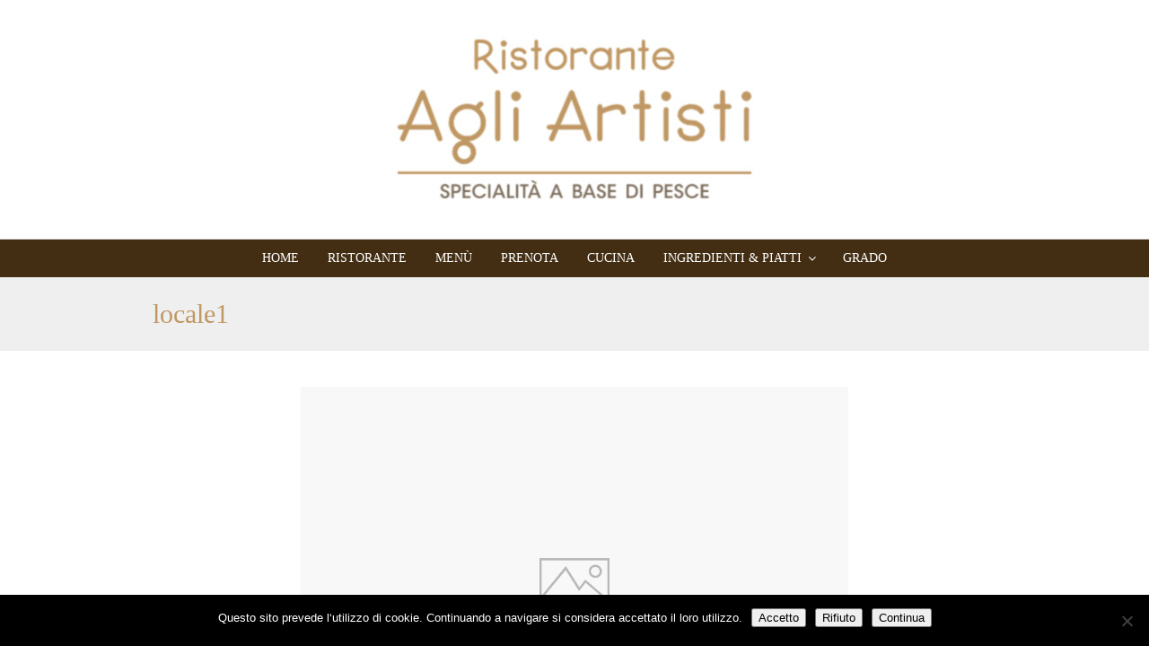

--- FILE ---
content_type: text/html; charset=UTF-8
request_url: https://www.ristoranteagliartisti.it/locale1/
body_size: 13961
content:
 <!DOCTYPE html>
<html dir="ltr" lang="it-IT"  class="">
	<head>

		<meta charset="UTF-8" />

		<meta http-equiv="Content-Type" content="text/html; charset=UTF-8" />

		<link rel="pingback" href="https://www.ristoranteagliartisti.it/xmlrpc.php" />

		
		<title>locale1 | Ristorante Agli Artisti | Cucina tipica Grado</title>

		<!-- All in One SEO 4.9.1.1 - aioseo.com -->
	<meta name="robots" content="max-image-preview:large" />
	<meta name="author" content="miriam"/>
	<link rel="canonical" href="https://www.ristoranteagliartisti.it/locale1/" />
	<meta name="generator" content="All in One SEO (AIOSEO) 4.9.1.1" />
		<script type="application/ld+json" class="aioseo-schema">
			{"@context":"https:\/\/schema.org","@graph":[{"@type":"BreadcrumbList","@id":"https:\/\/www.ristoranteagliartisti.it\/locale1\/#breadcrumblist","itemListElement":[{"@type":"ListItem","@id":"https:\/\/www.ristoranteagliartisti.it#listItem","position":1,"name":"Home","item":"https:\/\/www.ristoranteagliartisti.it","nextItem":{"@type":"ListItem","@id":"https:\/\/www.ristoranteagliartisti.it\/locale1\/#listItem","name":"locale1"}},{"@type":"ListItem","@id":"https:\/\/www.ristoranteagliartisti.it\/locale1\/#listItem","position":2,"name":"locale1","previousItem":{"@type":"ListItem","@id":"https:\/\/www.ristoranteagliartisti.it#listItem","name":"Home"}}]},{"@type":"ItemPage","@id":"https:\/\/www.ristoranteagliartisti.it\/locale1\/#itempage","url":"https:\/\/www.ristoranteagliartisti.it\/locale1\/","name":"locale1 | Ristorante Agli Artisti | Cucina tipica Grado","inLanguage":"it-IT","isPartOf":{"@id":"https:\/\/www.ristoranteagliartisti.it\/#website"},"breadcrumb":{"@id":"https:\/\/www.ristoranteagliartisti.it\/locale1\/#breadcrumblist"},"author":{"@id":"https:\/\/www.ristoranteagliartisti.it\/author\/miriam\/#author"},"creator":{"@id":"https:\/\/www.ristoranteagliartisti.it\/author\/miriam\/#author"},"datePublished":"2017-05-08T15:26:26+02:00","dateModified":"2017-05-08T15:26:26+02:00"},{"@type":"Organization","@id":"https:\/\/www.ristoranteagliartisti.it\/#organization","name":"Ristorante Agli Artisti | Cucina tipica Grado","description":"Assapora la tradizione gradese","url":"https:\/\/www.ristoranteagliartisti.it\/"},{"@type":"Person","@id":"https:\/\/www.ristoranteagliartisti.it\/author\/miriam\/#author","url":"https:\/\/www.ristoranteagliartisti.it\/author\/miriam\/","name":"miriam","image":{"@type":"ImageObject","@id":"https:\/\/www.ristoranteagliartisti.it\/locale1\/#authorImage","url":"https:\/\/secure.gravatar.com\/avatar\/73deb1e9e4fa9f61a90c8003e35dcdb60d89c067e58e27246b3a6f90322e37c1?s=96&d=mm&r=g","width":96,"height":96,"caption":"miriam"}},{"@type":"WebSite","@id":"https:\/\/www.ristoranteagliartisti.it\/#website","url":"https:\/\/www.ristoranteagliartisti.it\/","name":"Ristorante Agli Artisti | Cucina tipica di pesce a Grado","description":"Assapora la tradizione gradese","inLanguage":"it-IT","publisher":{"@id":"https:\/\/www.ristoranteagliartisti.it\/#organization"}}]}
		</script>
		<!-- All in One SEO -->

        <script type="application/ld+json">{"@context":"http:\/\/schema.org\/"}</script>
        <script type="application/ld+json">{"@context":"http:\/\/schema.org\/"}</script>
        <link rel='dns-prefetch' href='//www.googletagmanager.com' />
<link rel="alternate" type="application/rss+xml" title="Ristorante Agli Artisti | Cucina tipica Grado &raquo; Feed" href="https://www.ristoranteagliartisti.it/feed/" />
<link rel="alternate" type="application/rss+xml" title="Ristorante Agli Artisti | Cucina tipica Grado &raquo; Feed dei commenti" href="https://www.ristoranteagliartisti.it/comments/feed/" />
<link rel="alternate" type="application/rss+xml" title="Ristorante Agli Artisti | Cucina tipica Grado &raquo; locale1 Feed dei commenti" href="https://www.ristoranteagliartisti.it/feed/?attachment_id=3537" />
<link rel="alternate" title="oEmbed (JSON)" type="application/json+oembed" href="https://www.ristoranteagliartisti.it/wp-json/oembed/1.0/embed?url=https%3A%2F%2Fwww.ristoranteagliartisti.it%2Flocale1%2F" />
<link rel="alternate" title="oEmbed (XML)" type="text/xml+oembed" href="https://www.ristoranteagliartisti.it/wp-json/oembed/1.0/embed?url=https%3A%2F%2Fwww.ristoranteagliartisti.it%2Flocale1%2F&#038;format=xml" />
<style id='wp-img-auto-sizes-contain-inline-css' type='text/css'>
img:is([sizes=auto i],[sizes^="auto," i]){contain-intrinsic-size:3000px 1500px}
/*# sourceURL=wp-img-auto-sizes-contain-inline-css */
</style>
<style id='wp-emoji-styles-inline-css' type='text/css'>

	img.wp-smiley, img.emoji {
		display: inline !important;
		border: none !important;
		box-shadow: none !important;
		height: 1em !important;
		width: 1em !important;
		margin: 0 0.07em !important;
		vertical-align: -0.1em !important;
		background: none !important;
		padding: 0 !important;
	}
/*# sourceURL=wp-emoji-styles-inline-css */
</style>
<style id='wp-block-library-inline-css' type='text/css'>
:root{--wp-block-synced-color:#7a00df;--wp-block-synced-color--rgb:122,0,223;--wp-bound-block-color:var(--wp-block-synced-color);--wp-editor-canvas-background:#ddd;--wp-admin-theme-color:#007cba;--wp-admin-theme-color--rgb:0,124,186;--wp-admin-theme-color-darker-10:#006ba1;--wp-admin-theme-color-darker-10--rgb:0,107,160.5;--wp-admin-theme-color-darker-20:#005a87;--wp-admin-theme-color-darker-20--rgb:0,90,135;--wp-admin-border-width-focus:2px}@media (min-resolution:192dpi){:root{--wp-admin-border-width-focus:1.5px}}.wp-element-button{cursor:pointer}:root .has-very-light-gray-background-color{background-color:#eee}:root .has-very-dark-gray-background-color{background-color:#313131}:root .has-very-light-gray-color{color:#eee}:root .has-very-dark-gray-color{color:#313131}:root .has-vivid-green-cyan-to-vivid-cyan-blue-gradient-background{background:linear-gradient(135deg,#00d084,#0693e3)}:root .has-purple-crush-gradient-background{background:linear-gradient(135deg,#34e2e4,#4721fb 50%,#ab1dfe)}:root .has-hazy-dawn-gradient-background{background:linear-gradient(135deg,#faaca8,#dad0ec)}:root .has-subdued-olive-gradient-background{background:linear-gradient(135deg,#fafae1,#67a671)}:root .has-atomic-cream-gradient-background{background:linear-gradient(135deg,#fdd79a,#004a59)}:root .has-nightshade-gradient-background{background:linear-gradient(135deg,#330968,#31cdcf)}:root .has-midnight-gradient-background{background:linear-gradient(135deg,#020381,#2874fc)}:root{--wp--preset--font-size--normal:16px;--wp--preset--font-size--huge:42px}.has-regular-font-size{font-size:1em}.has-larger-font-size{font-size:2.625em}.has-normal-font-size{font-size:var(--wp--preset--font-size--normal)}.has-huge-font-size{font-size:var(--wp--preset--font-size--huge)}.has-text-align-center{text-align:center}.has-text-align-left{text-align:left}.has-text-align-right{text-align:right}.has-fit-text{white-space:nowrap!important}#end-resizable-editor-section{display:none}.aligncenter{clear:both}.items-justified-left{justify-content:flex-start}.items-justified-center{justify-content:center}.items-justified-right{justify-content:flex-end}.items-justified-space-between{justify-content:space-between}.screen-reader-text{border:0;clip-path:inset(50%);height:1px;margin:-1px;overflow:hidden;padding:0;position:absolute;width:1px;word-wrap:normal!important}.screen-reader-text:focus{background-color:#ddd;clip-path:none;color:#444;display:block;font-size:1em;height:auto;left:5px;line-height:normal;padding:15px 23px 14px;text-decoration:none;top:5px;width:auto;z-index:100000}html :where(.has-border-color){border-style:solid}html :where([style*=border-top-color]){border-top-style:solid}html :where([style*=border-right-color]){border-right-style:solid}html :where([style*=border-bottom-color]){border-bottom-style:solid}html :where([style*=border-left-color]){border-left-style:solid}html :where([style*=border-width]){border-style:solid}html :where([style*=border-top-width]){border-top-style:solid}html :where([style*=border-right-width]){border-right-style:solid}html :where([style*=border-bottom-width]){border-bottom-style:solid}html :where([style*=border-left-width]){border-left-style:solid}html :where(img[class*=wp-image-]){height:auto;max-width:100%}:where(figure){margin:0 0 1em}html :where(.is-position-sticky){--wp-admin--admin-bar--position-offset:var(--wp-admin--admin-bar--height,0px)}@media screen and (max-width:600px){html :where(.is-position-sticky){--wp-admin--admin-bar--position-offset:0px}}

/*# sourceURL=wp-block-library-inline-css */
</style><style id='global-styles-inline-css' type='text/css'>
:root{--wp--preset--aspect-ratio--square: 1;--wp--preset--aspect-ratio--4-3: 4/3;--wp--preset--aspect-ratio--3-4: 3/4;--wp--preset--aspect-ratio--3-2: 3/2;--wp--preset--aspect-ratio--2-3: 2/3;--wp--preset--aspect-ratio--16-9: 16/9;--wp--preset--aspect-ratio--9-16: 9/16;--wp--preset--color--black: #000000;--wp--preset--color--cyan-bluish-gray: #abb8c3;--wp--preset--color--white: #ffffff;--wp--preset--color--pale-pink: #f78da7;--wp--preset--color--vivid-red: #cf2e2e;--wp--preset--color--luminous-vivid-orange: #ff6900;--wp--preset--color--luminous-vivid-amber: #fcb900;--wp--preset--color--light-green-cyan: #7bdcb5;--wp--preset--color--vivid-green-cyan: #00d084;--wp--preset--color--pale-cyan-blue: #8ed1fc;--wp--preset--color--vivid-cyan-blue: #0693e3;--wp--preset--color--vivid-purple: #9b51e0;--wp--preset--gradient--vivid-cyan-blue-to-vivid-purple: linear-gradient(135deg,rgb(6,147,227) 0%,rgb(155,81,224) 100%);--wp--preset--gradient--light-green-cyan-to-vivid-green-cyan: linear-gradient(135deg,rgb(122,220,180) 0%,rgb(0,208,130) 100%);--wp--preset--gradient--luminous-vivid-amber-to-luminous-vivid-orange: linear-gradient(135deg,rgb(252,185,0) 0%,rgb(255,105,0) 100%);--wp--preset--gradient--luminous-vivid-orange-to-vivid-red: linear-gradient(135deg,rgb(255,105,0) 0%,rgb(207,46,46) 100%);--wp--preset--gradient--very-light-gray-to-cyan-bluish-gray: linear-gradient(135deg,rgb(238,238,238) 0%,rgb(169,184,195) 100%);--wp--preset--gradient--cool-to-warm-spectrum: linear-gradient(135deg,rgb(74,234,220) 0%,rgb(151,120,209) 20%,rgb(207,42,186) 40%,rgb(238,44,130) 60%,rgb(251,105,98) 80%,rgb(254,248,76) 100%);--wp--preset--gradient--blush-light-purple: linear-gradient(135deg,rgb(255,206,236) 0%,rgb(152,150,240) 100%);--wp--preset--gradient--blush-bordeaux: linear-gradient(135deg,rgb(254,205,165) 0%,rgb(254,45,45) 50%,rgb(107,0,62) 100%);--wp--preset--gradient--luminous-dusk: linear-gradient(135deg,rgb(255,203,112) 0%,rgb(199,81,192) 50%,rgb(65,88,208) 100%);--wp--preset--gradient--pale-ocean: linear-gradient(135deg,rgb(255,245,203) 0%,rgb(182,227,212) 50%,rgb(51,167,181) 100%);--wp--preset--gradient--electric-grass: linear-gradient(135deg,rgb(202,248,128) 0%,rgb(113,206,126) 100%);--wp--preset--gradient--midnight: linear-gradient(135deg,rgb(2,3,129) 0%,rgb(40,116,252) 100%);--wp--preset--font-size--small: 13px;--wp--preset--font-size--medium: 20px;--wp--preset--font-size--large: 36px;--wp--preset--font-size--x-large: 42px;--wp--preset--spacing--20: 0.44rem;--wp--preset--spacing--30: 0.67rem;--wp--preset--spacing--40: 1rem;--wp--preset--spacing--50: 1.5rem;--wp--preset--spacing--60: 2.25rem;--wp--preset--spacing--70: 3.38rem;--wp--preset--spacing--80: 5.06rem;--wp--preset--shadow--natural: 6px 6px 9px rgba(0, 0, 0, 0.2);--wp--preset--shadow--deep: 12px 12px 50px rgba(0, 0, 0, 0.4);--wp--preset--shadow--sharp: 6px 6px 0px rgba(0, 0, 0, 0.2);--wp--preset--shadow--outlined: 6px 6px 0px -3px rgb(255, 255, 255), 6px 6px rgb(0, 0, 0);--wp--preset--shadow--crisp: 6px 6px 0px rgb(0, 0, 0);}:where(.is-layout-flex){gap: 0.5em;}:where(.is-layout-grid){gap: 0.5em;}body .is-layout-flex{display: flex;}.is-layout-flex{flex-wrap: wrap;align-items: center;}.is-layout-flex > :is(*, div){margin: 0;}body .is-layout-grid{display: grid;}.is-layout-grid > :is(*, div){margin: 0;}:where(.wp-block-columns.is-layout-flex){gap: 2em;}:where(.wp-block-columns.is-layout-grid){gap: 2em;}:where(.wp-block-post-template.is-layout-flex){gap: 1.25em;}:where(.wp-block-post-template.is-layout-grid){gap: 1.25em;}.has-black-color{color: var(--wp--preset--color--black) !important;}.has-cyan-bluish-gray-color{color: var(--wp--preset--color--cyan-bluish-gray) !important;}.has-white-color{color: var(--wp--preset--color--white) !important;}.has-pale-pink-color{color: var(--wp--preset--color--pale-pink) !important;}.has-vivid-red-color{color: var(--wp--preset--color--vivid-red) !important;}.has-luminous-vivid-orange-color{color: var(--wp--preset--color--luminous-vivid-orange) !important;}.has-luminous-vivid-amber-color{color: var(--wp--preset--color--luminous-vivid-amber) !important;}.has-light-green-cyan-color{color: var(--wp--preset--color--light-green-cyan) !important;}.has-vivid-green-cyan-color{color: var(--wp--preset--color--vivid-green-cyan) !important;}.has-pale-cyan-blue-color{color: var(--wp--preset--color--pale-cyan-blue) !important;}.has-vivid-cyan-blue-color{color: var(--wp--preset--color--vivid-cyan-blue) !important;}.has-vivid-purple-color{color: var(--wp--preset--color--vivid-purple) !important;}.has-black-background-color{background-color: var(--wp--preset--color--black) !important;}.has-cyan-bluish-gray-background-color{background-color: var(--wp--preset--color--cyan-bluish-gray) !important;}.has-white-background-color{background-color: var(--wp--preset--color--white) !important;}.has-pale-pink-background-color{background-color: var(--wp--preset--color--pale-pink) !important;}.has-vivid-red-background-color{background-color: var(--wp--preset--color--vivid-red) !important;}.has-luminous-vivid-orange-background-color{background-color: var(--wp--preset--color--luminous-vivid-orange) !important;}.has-luminous-vivid-amber-background-color{background-color: var(--wp--preset--color--luminous-vivid-amber) !important;}.has-light-green-cyan-background-color{background-color: var(--wp--preset--color--light-green-cyan) !important;}.has-vivid-green-cyan-background-color{background-color: var(--wp--preset--color--vivid-green-cyan) !important;}.has-pale-cyan-blue-background-color{background-color: var(--wp--preset--color--pale-cyan-blue) !important;}.has-vivid-cyan-blue-background-color{background-color: var(--wp--preset--color--vivid-cyan-blue) !important;}.has-vivid-purple-background-color{background-color: var(--wp--preset--color--vivid-purple) !important;}.has-black-border-color{border-color: var(--wp--preset--color--black) !important;}.has-cyan-bluish-gray-border-color{border-color: var(--wp--preset--color--cyan-bluish-gray) !important;}.has-white-border-color{border-color: var(--wp--preset--color--white) !important;}.has-pale-pink-border-color{border-color: var(--wp--preset--color--pale-pink) !important;}.has-vivid-red-border-color{border-color: var(--wp--preset--color--vivid-red) !important;}.has-luminous-vivid-orange-border-color{border-color: var(--wp--preset--color--luminous-vivid-orange) !important;}.has-luminous-vivid-amber-border-color{border-color: var(--wp--preset--color--luminous-vivid-amber) !important;}.has-light-green-cyan-border-color{border-color: var(--wp--preset--color--light-green-cyan) !important;}.has-vivid-green-cyan-border-color{border-color: var(--wp--preset--color--vivid-green-cyan) !important;}.has-pale-cyan-blue-border-color{border-color: var(--wp--preset--color--pale-cyan-blue) !important;}.has-vivid-cyan-blue-border-color{border-color: var(--wp--preset--color--vivid-cyan-blue) !important;}.has-vivid-purple-border-color{border-color: var(--wp--preset--color--vivid-purple) !important;}.has-vivid-cyan-blue-to-vivid-purple-gradient-background{background: var(--wp--preset--gradient--vivid-cyan-blue-to-vivid-purple) !important;}.has-light-green-cyan-to-vivid-green-cyan-gradient-background{background: var(--wp--preset--gradient--light-green-cyan-to-vivid-green-cyan) !important;}.has-luminous-vivid-amber-to-luminous-vivid-orange-gradient-background{background: var(--wp--preset--gradient--luminous-vivid-amber-to-luminous-vivid-orange) !important;}.has-luminous-vivid-orange-to-vivid-red-gradient-background{background: var(--wp--preset--gradient--luminous-vivid-orange-to-vivid-red) !important;}.has-very-light-gray-to-cyan-bluish-gray-gradient-background{background: var(--wp--preset--gradient--very-light-gray-to-cyan-bluish-gray) !important;}.has-cool-to-warm-spectrum-gradient-background{background: var(--wp--preset--gradient--cool-to-warm-spectrum) !important;}.has-blush-light-purple-gradient-background{background: var(--wp--preset--gradient--blush-light-purple) !important;}.has-blush-bordeaux-gradient-background{background: var(--wp--preset--gradient--blush-bordeaux) !important;}.has-luminous-dusk-gradient-background{background: var(--wp--preset--gradient--luminous-dusk) !important;}.has-pale-ocean-gradient-background{background: var(--wp--preset--gradient--pale-ocean) !important;}.has-electric-grass-gradient-background{background: var(--wp--preset--gradient--electric-grass) !important;}.has-midnight-gradient-background{background: var(--wp--preset--gradient--midnight) !important;}.has-small-font-size{font-size: var(--wp--preset--font-size--small) !important;}.has-medium-font-size{font-size: var(--wp--preset--font-size--medium) !important;}.has-large-font-size{font-size: var(--wp--preset--font-size--large) !important;}.has-x-large-font-size{font-size: var(--wp--preset--font-size--x-large) !important;}
/*# sourceURL=global-styles-inline-css */
</style>

<style id='classic-theme-styles-inline-css' type='text/css'>
/*! This file is auto-generated */
.wp-block-button__link{color:#fff;background-color:#32373c;border-radius:9999px;box-shadow:none;text-decoration:none;padding:calc(.667em + 2px) calc(1.333em + 2px);font-size:1.125em}.wp-block-file__button{background:#32373c;color:#fff;text-decoration:none}
/*# sourceURL=/wp-includes/css/classic-themes.min.css */
</style>
<link rel='stylesheet' id='contact-form-7-css' href='https://www.ristoranteagliartisti.it/wp-content/plugins/contact-form-7/includes/css/styles.css?ver=6.1.4' type='text/css' media='all' />
<link rel='stylesheet' id='cookie-notice-front-css' href='https://www.ristoranteagliartisti.it/wp-content/plugins/cookie-notice/css/front.min.css?ver=2.5.11' type='text/css' media='all' />
<link rel='stylesheet' id='foobox-free-min-css' href='https://www.ristoranteagliartisti.it/wp-content/plugins/foobox-image-lightbox/free/css/foobox.free.min.css?ver=2.7.35' type='text/css' media='all' />
<link rel='stylesheet' id='rs-plugin-settings-css' href='https://www.ristoranteagliartisti.it/wp-content/plugins/revslider/public/assets/css/settings.css?ver=5.4.7.3' type='text/css' media='all' />
<style id='rs-plugin-settings-inline-css' type='text/css'>
#rs-demo-id {}
/*# sourceURL=rs-plugin-settings-inline-css */
</style>
<link rel='stylesheet' id='df-style-css' href='https://www.ristoranteagliartisti.it/wp-content/themes/food-cook/includes/assets/css/layout.css?ver=6.9' type='text/css' media='all' />
<link rel='stylesheet' id='theme-stylesheet-css' href='https://www.ristoranteagliartisti.it/wp-content/themes/food-cook-child/style.css?ver=1.0.9' type='text/css' media='all' />
<link rel='stylesheet' id='dry_awp_theme_style-css' href='https://www.ristoranteagliartisti.it/wp-content/plugins/advanced-wp-columns/assets/css/awp-columns.css?ver=6.9' type='text/css' media='all' />
<style id='dry_awp_theme_style-inline-css' type='text/css'>
@media screen and (max-width: 1024px) {	.csColumn {		clear: both !important;		float: none !important;		text-align: center !important;		margin-left:  10% !important;		margin-right: 10% !important;		width: 80% !important;	}	.csColumnGap {		display: none !important;	}}
/*# sourceURL=dry_awp_theme_style-inline-css */
</style>
<link rel='stylesheet' id='owl-carousel-css' href='https://www.ristoranteagliartisti.it/wp-content/themes/food-cook/includes/assets/css/owl-carousel.css?ver=6.9' type='text/css' media='all' />
<script type="text/javascript">
            window._nslDOMReady = (function () {
                const executedCallbacks = new Set();
            
                return function (callback) {
                    /**
                    * Third parties might dispatch DOMContentLoaded events, so we need to ensure that we only run our callback once!
                    */
                    if (executedCallbacks.has(callback)) return;
            
                    const wrappedCallback = function () {
                        if (executedCallbacks.has(callback)) return;
                        executedCallbacks.add(callback);
                        callback();
                    };
            
                    if (document.readyState === "complete" || document.readyState === "interactive") {
                        wrappedCallback();
                    } else {
                        document.addEventListener("DOMContentLoaded", wrappedCallback);
                    }
                };
            })();
        </script><script type="text/javascript" id="cookie-notice-front-js-before">
/* <![CDATA[ */
var cnArgs = {"ajaxUrl":"https:\/\/www.ristoranteagliartisti.it\/wp-admin\/admin-ajax.php","nonce":"1b601b4166","hideEffect":"fade","position":"bottom","onScroll":false,"onScrollOffset":100,"onClick":false,"cookieName":"cookie_notice_accepted","cookieTime":2592000,"cookieTimeRejected":2592000,"globalCookie":false,"redirection":false,"cache":false,"revokeCookies":false,"revokeCookiesOpt":"automatic"};

//# sourceURL=cookie-notice-front-js-before
/* ]]> */
</script>
<script type="text/javascript" src="https://www.ristoranteagliartisti.it/wp-content/plugins/cookie-notice/js/front.min.js?ver=2.5.11" id="cookie-notice-front-js"></script>
<script type="text/javascript" src="https://www.ristoranteagliartisti.it/wp-content/plugins/enable-jquery-migrate-helper/js/jquery/jquery-1.12.4-wp.js?ver=1.12.4-wp" id="jquery-core-js"></script>
<script type="text/javascript" src="https://www.ristoranteagliartisti.it/wp-content/plugins/enable-jquery-migrate-helper/js/jquery-migrate/jquery-migrate-1.4.1-wp.js?ver=1.4.1-wp" id="jquery-migrate-js"></script>
<script type="text/javascript" src="https://www.ristoranteagliartisti.it/wp-content/plugins/revslider/public/assets/js/jquery.themepunch.tools.min.js?ver=5.4.7.3" id="tp-tools-js"></script>
<script type="text/javascript" src="https://www.ristoranteagliartisti.it/wp-content/plugins/revslider/public/assets/js/jquery.themepunch.revolution.min.js?ver=5.4.7.3" id="revmin-js"></script>
<script type="text/javascript" id="foobox-free-min-js-before">
/* <![CDATA[ */
/* Run FooBox FREE (v2.7.35) */
var FOOBOX = window.FOOBOX = {
	ready: true,
	disableOthers: false,
	o: {wordpress: { enabled: true }, countMessage:'image %index of %total', captions: { dataTitle: ["captionTitle","title"], dataDesc: ["captionDesc","description"] }, rel: '', excludes:'.fbx-link,.nofoobox,.nolightbox,a[href*="pinterest.com/pin/create/button/"]', affiliate : { enabled: false }},
	selectors: [
		".foogallery-container.foogallery-lightbox-foobox", ".foogallery-container.foogallery-lightbox-foobox-free", ".gallery", ".wp-block-gallery", ".wp-caption", ".wp-block-image", "a:has(img[class*=wp-image-])", ".foobox"
	],
	pre: function( $ ){
		// Custom JavaScript (Pre)
		
	},
	post: function( $ ){
		// Custom JavaScript (Post)
		
		// Custom Captions Code
		
	},
	custom: function( $ ){
		// Custom Extra JS
		
	}
};
//# sourceURL=foobox-free-min-js-before
/* ]]> */
</script>
<script type="text/javascript" src="https://www.ristoranteagliartisti.it/wp-content/plugins/foobox-image-lightbox/free/js/foobox.free.min.js?ver=2.7.35" id="foobox-free-min-js"></script>

<!-- Snippet del tag Google (gtag.js) aggiunto da Site Kit -->
<!-- Snippet Google Analytics aggiunto da Site Kit -->
<script type="text/javascript" src="https://www.googletagmanager.com/gtag/js?id=GT-5R8ZSCX" id="google_gtagjs-js" async></script>
<script type="text/javascript" id="google_gtagjs-js-after">
/* <![CDATA[ */
window.dataLayer = window.dataLayer || [];function gtag(){dataLayer.push(arguments);}
gtag("set","linker",{"domains":["www.ristoranteagliartisti.it"]});
gtag("js", new Date());
gtag("set", "developer_id.dZTNiMT", true);
gtag("config", "GT-5R8ZSCX");
//# sourceURL=google_gtagjs-js-after
/* ]]> */
</script>
<link rel="https://api.w.org/" href="https://www.ristoranteagliartisti.it/wp-json/" /><link rel="alternate" title="JSON" type="application/json" href="https://www.ristoranteagliartisti.it/wp-json/wp/v2/media/3537" /><link rel="EditURI" type="application/rsd+xml" title="RSD" href="https://www.ristoranteagliartisti.it/xmlrpc.php?rsd" />
<meta name="generator" content="WordPress 6.9" />
<link rel='shortlink' href='https://www.ristoranteagliartisti.it/?p=3537' />
        <style type="text/css" id="pf-main-css">
            
				@media screen {
					.printfriendly {
						z-index: 1000; position: relative
					}
					.printfriendly a, .printfriendly a:link, .printfriendly a:visited, .printfriendly a:hover, .printfriendly a:active {
						font-weight: 600;
						cursor: pointer;
						text-decoration: none;
						border: none;
						-webkit-box-shadow: none;
						-moz-box-shadow: none;
						box-shadow: none;
						outline:none;
						font-size: 11px !important;
						color: #60615f !important;
					}
					.printfriendly.pf-alignleft {
						float: left;
					}
					.printfriendly.pf-alignright {
						float: right;
					}
					.printfriendly.pf-aligncenter {
						justify-content: center;
						display: flex; align-items: center;
					}
				}

				.pf-button-img {
					border: none;
					-webkit-box-shadow: none;
					-moz-box-shadow: none;
					box-shadow: none;
					padding: 0;
					margin: 0;
					display: inline;
					vertical-align: middle;
				}

				img.pf-button-img + .pf-button-text {
					margin-left: 6px;
				}

				@media print {
					.printfriendly {
						display: none;
					}
				}
				        </style>

            
        <style type="text/css" id="pf-excerpt-styles">
          .pf-button.pf-button-excerpt {
              display: none;
           }
        </style>

            <meta name="generator" content="Site Kit by Google 1.167.0" />
<!-- Theme version -->
<meta name="generator" content=" " />
<meta name="generator" content=" " />
<meta name="generator" content="WooFramework 5.5.5" />

<!-- Woo Shortcodes CSS -->
<link href="https://www.ristoranteagliartisti.it/wp-content/themes/food-cook/functions/css/shortcodes.css" rel="stylesheet" type="text/css" />

<!-- Custom Stylesheet -->
<link href="https://www.ristoranteagliartisti.it/wp-content/themes/food-cook/custom.css" rel="stylesheet" type="text/css" />

<!-- Google Webfonts -->
<link href="https://fonts.googleapis.com/css?family=Open+Sans:100,100i,300,300i,400,400i,500,500i,600,600i,700,700i,800,800i,900,900i" rel="stylesheet" type="text/css" />

<!-- Woo Custom Typography -->
<style type="text/css">
body { font:normal 13px Open Sans; color:#050505; }.callus, #navigation ul.nav li a, #top li a { font:normal 14px/1em Georgia, serif;color:#ffffff;; }#top ul.nav li.parent > a:after { border-top-color:#ffffff; }h1, h2, h3, h4:not(.given-name), h5, h6 { font:normal 30px/1.2em Georgia, serif; color:#bf9864; }</style>

<!-- Google Webfonts -->
<link href="https://fonts.googleapis.com/css?family=Open+Sans:100,100i,300,300i,400,400i,500,500i,600,600i,700,700i,800,800i,900,900i" rel="stylesheet" type="text/css" />
<!-- Custom CSS Styling --><style type="text/css">#logo .site-title, #logo .site-description { display:none; }@media only screen and (-webkit-min-device-pixel-ratio: 2), only screen and (min-device-pixel-ratio: 2), only screen and (min-resolution: 2dppx) { #logo .logo-normal{ display: none; } #logo .logo-retina{ display: inline; } }ul.nav li a:hover { color:#fff!important; }#navigation ul.nav > li a:hover, #navigation ul.nav > li:hover { background-color:#bf9864!important; }@media only screen and ( min-width: 769px ) { #navigation ul.nav li ul { border: 0px solid #ffffff; } }#navigation ul.nav > li > ul { left: 0; }#navigation ul.nav > li  { border-right: 0px solid #ffffff; }#navigation ul.nav > li:first-child { border-left: 0px solid #ffffff; }#navigation ul.nav > li > ul  { left: 0; }#navigation ul.nav li.current_page_item a, #navigation ul.nav li.current_page_parent a, #navigation ul.nav li.current-menu-ancestor a, #navigation ul.nav li.current-cat a, #navigation ul.nav li.current-menu-item a { background-color:#bf9864; }#navigation ul.nav li.current_page_item > a, #navigation ul.nav li.current_page_parent > a, #navigation ul.nav li.current-menu-ancestor > a, #navigation ul.nav li.current-cat > a, #navigation ul.nav li.current-menu-item > a { color:#bf9864!important; }#navigation { box-shadow: none; -moz-box-shadow: none; -webkit-box-shadow: none; }#navigation {background:#432e13;border-top:0px solid #ffffff;border-bottom:0px solid #ffffff;}@media only screen and ( min-width: 769px ) {	#navigation ul.nav li ul { background: #432e13; } }#footer-wrap {background-color:#432e13;border-top:3px solid #ebebeb;}#footer-wrap-bottom {border-bottom:1px solid #bf9764;}.th-recipe, .th-recipe-list{ border-bottom:3px solid #bf9764;}.rate-title ,.recipe-info-single-big{ border-bottom:1px solid #bf9764;}.line-gold ,.recipe-info-single-big{ border-top:1px solid #bf9764;}</style><!--[if lt IE 9]>
<script src="https://www.ristoranteagliartisti.it/wp-content/themes/food-cook/includes/assets/js/respond-IE.js"></script>
<![endif]-->
<!-- Custom Favicon --><link rel="shortcut icon" href="https://www.ristoranteagliartisti.it/wp-content/uploads/2023/03/favicon-16x16-1.png"/><!-- Custom Retina Favicon --><link rel="apple-touch-icon" href="https://www.ristoranteagliartisti.it/wp-content/uploads/2023/03/apple-icon-57x57-1.png"><link rel="apple-touch-icon" sizes="114x114" href="https://www.ristoranteagliartisti.it/wp-content/uploads/2023/03/android-icon-144x144-1.png"><link rel="apple-touch-icon" sizes="72x72" href="https://www.ristoranteagliartisti.it/wp-content/uploads/2023/03/android-icon-72x72-1.png"><link rel="apple-touch-icon" sizes="144x144" href="https://www.ristoranteagliartisti.it/wp-content/uploads/2023/03/android-icon-144x144-1.png">
<!-- Always force latest IE rendering engine (even in intranet) & Chrome Frame -->
<meta http-equiv="X-UA-Compatible" content="IE=edge" />

<!--  Mobile viewport scale -->
<meta content="initial-scale=1.0, maximum-scale=1.0, user-scalable=yes" name="viewport"/>
<script type="text/javascript">var ajaxurl = 'https://www.ristoranteagliartisti.it/wp-admin/admin-ajax.php';</script><style type="text/css">p {
-webkit-hyphens: none;
-moz-hyphens: none;
hyphens: none;
}

img:hover:not(.attachment-shop_catalog) {
    opacity: 1.0;
}

#footer-wrap-bottom {
    margin: 0 -1.618em;
    padding: 0 1.618em;
    background: #271507;
}

ul.nav li a {
    text-transform: uppercase;
    color: #ffffff;
}

#navigation ul.nav li.current_page_item > a, #navigation ul.nav li.current_page_parent > a, #navigation ul.nav li.current-menu-ancestor > a, #navigation ul.nav li.current-cat > a, #navigation ul.nav li.current-menu-item > a {
    color: #fff !important;
}

#footer-widgets h3 {
    font: 400 13px/19px "Georgia", sans-serif;
    color: #bf9764;
    text-transform: uppercase;
}

.widget {
    font-size: 13px;
    color: #ffffff;
}

pre {
  padding: 0px;
  background: none;
  border: 0px solid white;
}
#footer-wrap {
   background: url(https://www.ristoranteagliartisti.it/wp-content/uploads/2017/04/sfondo_footer.jpg);
background-repeat: no-repeat;
background-position: 0 0;
-moz-background-size: cover;
-webkit-background-size: cover;
background-size: cover;
background-position: 0 0;
-moz-background-size: cover;
-webkit-background-size: cover;
background-size: cover;
}

#footer-wrap .widget p{
color: #ffffff;
}
#footer-wrap .widget a{
color: #ffffff;
font-weight: bold;
}</style><!--[if lte IE 8]><script src="https://html5shiv.googlecode.com/svn/trunk/html5.js"></script><![endif]--><script src="https://www.ristoranteagliartisti.it/wp-content/themes/food-cook/includes/assets/js/libs/modernizr-2.6.1.min.js"></script><style type="text/css">.recentcomments a{display:inline !important;padding:0 !important;margin:0 !important;}</style><meta name="generator" content="Powered by Slider Revolution 5.4.7.3 - responsive, Mobile-Friendly Slider Plugin for WordPress with comfortable drag and drop interface." />
<script type="text/javascript">function setREVStartSize(e){									
						try{ e.c=jQuery(e.c);var i=jQuery(window).width(),t=9999,r=0,n=0,l=0,f=0,s=0,h=0;
							if(e.responsiveLevels&&(jQuery.each(e.responsiveLevels,function(e,f){f>i&&(t=r=f,l=e),i>f&&f>r&&(r=f,n=e)}),t>r&&(l=n)),f=e.gridheight[l]||e.gridheight[0]||e.gridheight,s=e.gridwidth[l]||e.gridwidth[0]||e.gridwidth,h=i/s,h=h>1?1:h,f=Math.round(h*f),"fullscreen"==e.sliderLayout){var u=(e.c.width(),jQuery(window).height());if(void 0!=e.fullScreenOffsetContainer){var c=e.fullScreenOffsetContainer.split(",");if (c) jQuery.each(c,function(e,i){u=jQuery(i).length>0?u-jQuery(i).outerHeight(!0):u}),e.fullScreenOffset.split("%").length>1&&void 0!=e.fullScreenOffset&&e.fullScreenOffset.length>0?u-=jQuery(window).height()*parseInt(e.fullScreenOffset,0)/100:void 0!=e.fullScreenOffset&&e.fullScreenOffset.length>0&&(u-=parseInt(e.fullScreenOffset,0))}f=u}else void 0!=e.minHeight&&f<e.minHeight&&(f=e.minHeight);e.c.closest(".rev_slider_wrapper").css({height:f})					
						}catch(d){console.log("Failure at Presize of Slider:"+d)}						
					};</script>
	
	</head>

	<body class="attachment wp-singular attachment-template-default single single-attachment postid-3537 attachmentid-3537 attachment-jpeg wp-theme-food-cook wp-child-theme-food-cook-child cookies-not-set chrome alt-style-default one-col">

		
			  <div class="universe-search">
	    <div class="universe-search-close ent-text"></div>
	    <div class="search-container-close"></div>
	    <div class="df_container-fluid fluid-max col-full">
	      <div class="universe-search-form">
	          	          <input type="text" id="searchfrm" name="search" class="universe-search-input" placeholder="Type and press enter to search" value="" autocomplete="off" spellcheck="false" dir="ltr">
	          	      </div><!-- end universe search form -->
	      <div class="universe-search-results">
	          <div class="search-results-scroller">
	              <div class="nano-content">
	              </div>
	          </div>
	      </div>
	    </div><!-- end df-container-fluid -->
	  </div><!-- end universe search -->
        
		<div id="wrapper">

					    
			<div id="header" class="col-full">

			 			       
				<div id="logo"><a href="https://www.ristoranteagliartisti.it/" title="Assapora la tradizione gradese"><img src="https://www.ristoranteagliartisti.it/wp-content/uploads/2017/03/Logo-header-1.jpg" alt="Ristorante Agli Artisti | Cucina tipica Grado" class="logo-normal" /></a><a href="https://www.ristoranteagliartisti.it/" title="Assapora la tradizione gradese"><img src="https://www.ristoranteagliartisti.it/wp-content/uploads/2017/03/Logo-header-1.jpg" width="200" height="" alt="Ristorante Agli Artisti | Cucina tipica Grado" class="logo-retina" /></a></div>
								

		        <h3 class="nav-toggle fa fa-reorder">
		        	<a href="#navigation">Navigation</a>
		        </h3>

		    </div><!-- /#header -->

			<div id="navigation" >
	<div class="col-full">
		<ul id="main-nav" class="nav">
<li class=" menu-item menu-item-type-post_type menu-item-object-page menu-item-home menu-item-2745 first"><a href="https://www.ristoranteagliartisti.it/"><span>Home</span></a></li> 
<li class=" menu-item menu-item-type-post_type menu-item-object-page menu-item-2741 df-mega-menu mega-auto-width mega-column-3 mega-position-left mega-text-align-left"><a href="https://www.ristoranteagliartisti.it/ristorante-agli-artisti-grado/"><span>Ristorante</span></a></li> 
<li class=" menu-item menu-item-type-post_type menu-item-object-page menu-item-4125"><a href="https://www.ristoranteagliartisti.it/menu-ita/"><span>Menù</span></a></li> 
<li class=" menu-item menu-item-type-custom menu-item-object-custom menu-item-4005 df-mega-menu mega-auto-width mega-column-3 mega-position-left mega-text-align-left"><a href="https://prenotazioni.cooperto.it/in/e2ef148b-ab69-47"><span>Prenota</span></a></li> 
<li class=" menu-item menu-item-type-post_type menu-item-object-page menu-item-2739"><a href="https://www.ristoranteagliartisti.it/cucina-gradese-del-pesce/"><span>Cucina</span></a></li> 
<li class=" menu-item menu-item-type-post_type menu-item-object-page menu-item-has-children menu-item-2738 has-children"><a href="https://www.ristoranteagliartisti.it/ingredienti-piatti/"><span>Ingredienti &#038; Piatti</span></a><ul class="sub-nav">
<li class=" menu-item menu-item-type-post_type menu-item-object-recipe menu-item-3634 first"><a href="https://www.ristoranteagliartisti.it/recipe-items/il-branzino/"><span>Al bransin</span></a></li> 
<li class=" menu-item menu-item-type-post_type menu-item-object-recipe menu-item-3515"><a href="https://www.ristoranteagliartisti.it/recipe-items/il-calamaro/"><span>Al calamaro</span></a></li> 
<li class=" menu-item menu-item-type-custom menu-item-object-custom menu-item-3230"><a href="http://www.ristoranteagliartisti.it/recipe-items/la-canocia/"><span>La canocia</span></a></li> 
<li class=" menu-item menu-item-type-post_type menu-item-object-recipe menu-item-3517"><a href="https://www.ristoranteagliartisti.it/recipe-items/capalonga/"><span>La capalonga</span></a></li> 
<li class=" menu-item menu-item-type-post_type menu-item-object-recipe menu-item-3516"><a href="https://www.ristoranteagliartisti.it/recipe-items/la-cappasanta/"><span>La capasanta</span></a></li> 
<li class=" menu-item menu-item-type-custom menu-item-object-custom menu-item-3229"><a href="http://www.ristoranteagliartisti.it/recipe-items/la-carusa/"><span>La carusa</span></a></li> 
<li class=" menu-item menu-item-type-custom menu-item-object-custom menu-item-3231"><a href="http://www.ristoranteagliartisti.it/recipe-items/fasolaro/"><span>Al fasolaro</span></a></li> 
<li class=" menu-item menu-item-type-custom menu-item-object-custom menu-item-3233"><a href="http://www.ristoranteagliartisti.it/recipe-items/pedocio/"><span>Al pedocio</span></a></li> 
<li class=" menu-item menu-item-type-custom menu-item-object-custom menu-item-3232"><a href="http://www.ristoranteagliartisti.it/recipe-items/peverasa/"><span>La peverasa</span></a></li> 
<li class=" menu-item menu-item-type-post_type menu-item-object-recipe menu-item-3507"><a href="https://www.ristoranteagliartisti.it/recipe-items/gli-scampi/"><span>Al scampo</span></a></li> 
<li class=" menu-item menu-item-type-custom menu-item-object-custom menu-item-3593"><a href="http://www.ristoranteagliartisti.it/recipe-items/le-seppie/"><span>Le seppie</span></a></li> 
<li class=" menu-item menu-item-type-post_type menu-item-object-recipe menu-item-3508"><a href="https://www.ristoranteagliartisti.it/recipe-items/il-tonno/"><span>Al ton</span></a></li> </ul></li> 
<li class=" menu-item menu-item-type-post_type menu-item-object-page menu-item-3246"><a href="https://www.ristoranteagliartisti.it/cosa-visitare-a-grado/"><span>Grado</span></a></li> 
</ul>	</div>	
</div><!-- /#navigation -->

			<div id="df-normal-header" class="df-page-header title-left">

 					<div class="col-full df-header-wrap">

 						<div class="df-header-container">
<div class="df-header"><h1>locale1</h1></div></div></div></div>
        
    <!-- #content Starts -->
		
    <div id="content" class="col-full">

    	<div id="main-sidebar-container">    

            <!-- #main Starts -->
            
            <div id="main" itemscope itemtype="http://schema.org/NewsArticle">  
            <!-- Removed from 2.17.5 -->
<!-- <meta itemscope itemprop="mainEntityOfPage"  itemType="https://schema.org/WebPage" itemid="https://google.com/article"/> -->
<div class="post-3537 attachment type-attachment status-inherit" >
    <a href="https://www.ristoranteagliartisti.it/locale1/" title="locale1" itemprop="image" itemscope itemtype="https://schema.org/ImageObject"><img src="https://www.ristoranteagliartisti.it/wp-content/themes/food-cook/includes/assets/images/image.jpg" alt="locale1" class="thumbnail thumbnail-blog aligncenter" width="610" height="300" itemprop="image"/><meta itemprop="url" content="https://www.ristoranteagliartisti.it/wp-content/themes/food-cook/includes/assets/images/image.jpg"><meta itemprop="width" content="610"><meta itemprop="height" content="300"></a><h1 class="title" itemprop="headline">locale1</h1><div class="post-meta"><span class="small">Published on  </span> <abbr class="date time published" title="2017-05-08T15:26:26+0200">8 Maggio 2017 |</abbr> <meta itemprop="datePublished" content="2017-05-08T15:26:26+0200"> <span class="small">in</span> <span class="categories"></span>  <span class="small">By</span> <span class="author" itemprop="author" itemscope itemtype="https://schema.org/Person"><span class="fn" itemprop="name"><a href="https://www.ristoranteagliartisti.it/author/miriam/" title="Articoli scritti da miriam" rel="author">miriam</a></span> |</span> <div class="fa fa-comment"> </div><span class="post-comments comments"><a href="https://www.ristoranteagliartisti.it/locale1/#respond"> 0 Comments </a></span> </div>

    <div class="entry" itemprop="description">
        <div class="pf-content"><p class="attachment"><a href='https://www.ristoranteagliartisti.it/wp-content/uploads/2017/05/locale1.jpg'><img fetchpriority="high" decoding="async" width="260" height="300" src="https://www.ristoranteagliartisti.it/wp-content/uploads/2017/05/locale1-260x300.jpg" class="attachment-medium size-medium" alt="" srcset="https://www.ristoranteagliartisti.it/wp-content/uploads/2017/05/locale1-260x300.jpg 260w, https://www.ristoranteagliartisti.it/wp-content/uploads/2017/05/locale1-768x887.jpg 768w, https://www.ristoranteagliartisti.it/wp-content/uploads/2017/05/locale1-886x1024.jpg 886w, https://www.ristoranteagliartisti.it/wp-content/uploads/2017/05/locale1.jpg 900w" sizes="(max-width: 260px) 100vw, 260px" /></a></p>
<div class="printfriendly pf-button pf-button-content pf-alignleft">
                    <a href="#" rel="nofollow" onclick="window.print(); return false;" title="Printer Friendly, PDF & Email">
                    <img decoding="async" class="pf-button-img" src="https://cdn.printfriendly.com/buttons/print-button-gray.png" alt="Print Friendly, PDF & Email" style="width: 66px;height: 24px;"  />
                    </a>
                </div></div>    </div><!-- /.entry -->

    <div class="fix"></div>
    <meta itemprop="dateModified" content="2017-05-08T15:26:26+0200">
    
    
</div><!-- /.post -->

	        <div class="post-entries">
	            <div class="nav-prev fl"><a href="https://www.ristoranteagliartisti.it/locale1/" rel="prev"><i class="fa fa-angle-left"></i> locale1</a></div>
	            <div class="nav-next fr"></div>
	            <div class="fix"></div>
	        </div>

		 
            </div><!-- /#main -->

                
            
		</div><!-- /#main-sidebar-container -->         

        
    </div><!-- /#content -->
	

			<a href="#" class="go-top"><div class="fa fa-chevron-up"></div></a>

			<div id="footer-wrap">

				
			<div id="footer-widgets" class="col-full col-3">

				
					<div class="block footer-widget-1">

				    	<div id="contact-4" class="widget widget_contact"><h3></h3>
		<address>
						<p> <img src="https://www.ristoranteagliartisti.it/wp-content/uploads/2017/04/Agli-artisti_logo.png" width="250px"></p>
			
						<span class="phone"><p><i class="fa fa-phone"></i>Phone : +39 0431 83081 - 331 5435140</p></span>
			
			
						<span class="email"><p><i class="fa fa-envelope"></i>E-Mail : <a href="mailto:info@ristoranteagliartisti.it">info@ristoranteagliartisti.it</a></p></span>
			
						<span class="web"><p><i class="fa fa-globe"></i>Web : <a href="www.ristoranteagliartisti.it">www.ristoranteagliartisti.it</a></p></span>
			
						<span class="address"><p><i class=" fa fa-map-marker "></i>Campiello Porta Grande 2<br>         34073 Grado, GO</p></span>
					</address>

		</div>
					</div>

				
					<div class="block footer-widget-2">

				    	<div id="text-8" class="widget widget_text"><h3>RISTORANTE &#038; OSTARIA</h3>			<div class="textwidget"><p>Se volete vivere un’esperienza unica e irripetibile, saremo lieti di accogliervi nelle nostre due location <b>Ristorante Agli Artisti</b> &#038; <b>Ostaria De Mar</b> situate nel cuore di Grado (Gorizia).</p>
<p><img decoding="async" src="https://www.ristoranteagliartisti.it/wp-content/uploads/2017/06/facebook.png" width=24px/><a href="https://www.facebook.com/agliartistigrado/"> RISTORANTE AGLI ARTISTI >> </a></p>
<p><img decoding="async" src="https://www.ristoranteagliartisti.it/wp-content/uploads/2017/06/facebook.png"  width=24px/><a href="https://www.facebook.com/ostariademar/"> OSTARIA DE MAR >> </a></p>
</div>
		</div>
					</div>

				
					<div class="block footer-widget-3">

				    	
		<div id="recent-posts-4" class="widget widget_recent_entries">
		<h3>COSA SAPERE SU GRADO</h3>
		<ul>
											<li>
					<a href="https://www.ristoranteagliartisti.it/boreto/">Boreto a la Graisana</a>
									</li>
											<li>
					<a href="https://www.ristoranteagliartisti.it/barbana/">Al Perdòn de Barbana</a>
									</li>
											<li>
					<a href="https://www.ristoranteagliartisti.it/laguna-casuni/">Laguna e Casuni</a>
									</li>
											<li>
					<a href="https://www.ristoranteagliartisti.it/tra-sport-e-kitesurf/">Tra sport e Kitesurf</a>
									</li>
											<li>
					<a href="https://www.ristoranteagliartisti.it/isola-paradiso/">Grado: un&#8217;isola un paradiso</a>
									</li>
					</ul>

		</div>
					</div>

				
				<div class="fix"></div>

			</div><!--/#footer-widgets-->

		
				
				<div id="footer-wrap-bottom">

					<div id="footer" class="col-full">

						
						<div id="copyright" class="col-left">
							<p>Grado | Ristorante Agli Artisti s.n.c. - P.IVA 01023450313</p>						</div>

						<div id="credit" class="col-right">
							<p><a href="http://www.ristoranteagliartisti.it/privacy/">Privacy</a> | <a href="http://www.magentadesign.it">by Magenta-Design</a></p>						</div>

					</div><!-- /#footer  -->

				</div>

			</div>

			
		</div><!-- /#wrapper -->

		<div class="fix"></div><!--/.fix-->

		
		<script type="speculationrules">
{"prefetch":[{"source":"document","where":{"and":[{"href_matches":"/*"},{"not":{"href_matches":["/wp-*.php","/wp-admin/*","/wp-content/uploads/*","/wp-content/*","/wp-content/plugins/*","/wp-content/themes/food-cook-child/*","/wp-content/themes/food-cook/*","/*\\?(.+)"]}},{"not":{"selector_matches":"a[rel~=\"nofollow\"]"}},{"not":{"selector_matches":".no-prefetch, .no-prefetch a"}}]},"eagerness":"conservative"}]}
</script>
UA-101663924-1
     <script type="text/javascript" id="pf_script">
                      var pfHeaderImgUrl = '';
          var pfHeaderTagline = '';
          var pfdisableClickToDel = '0';
          var pfImagesSize = 'full-size';
          var pfImageDisplayStyle = 'right';
          var pfEncodeImages = '0';
          var pfShowHiddenContent  = '0';
          var pfDisableEmail = '0';
          var pfDisablePDF = '0';
          var pfDisablePrint = '0';

            
          var pfPlatform = 'WordPress';

        (function($){
            $(document).ready(function(){
                if($('.pf-button-content').length === 0){
                    $('style#pf-excerpt-styles').remove();
                }
            });
        })(jQuery);
        </script>
      <script defer src='https://cdn.printfriendly.com/printfriendly.js'></script>
            
            <script type="text/javascript" src="https://www.ristoranteagliartisti.it/wp-includes/js/comment-reply.min.js?ver=6.9" id="comment-reply-js" async="async" data-wp-strategy="async" fetchpriority="low"></script>
<script type="module"  src="https://www.ristoranteagliartisti.it/wp-content/plugins/all-in-one-seo-pack/dist/Lite/assets/table-of-contents.95d0dfce.js?ver=4.9.1.1" id="aioseo/js/src/vue/standalone/blocks/table-of-contents/frontend.js-js"></script>
<script type="text/javascript" src="https://www.ristoranteagliartisti.it/wp-includes/js/dist/hooks.min.js?ver=dd5603f07f9220ed27f1" id="wp-hooks-js"></script>
<script type="text/javascript" src="https://www.ristoranteagliartisti.it/wp-includes/js/dist/i18n.min.js?ver=c26c3dc7bed366793375" id="wp-i18n-js"></script>
<script type="text/javascript" id="wp-i18n-js-after">
/* <![CDATA[ */
wp.i18n.setLocaleData( { 'text direction\u0004ltr': [ 'ltr' ] } );
//# sourceURL=wp-i18n-js-after
/* ]]> */
</script>
<script type="text/javascript" src="https://www.ristoranteagliartisti.it/wp-content/plugins/contact-form-7/includes/swv/js/index.js?ver=6.1.4" id="swv-js"></script>
<script type="text/javascript" id="contact-form-7-js-translations">
/* <![CDATA[ */
( function( domain, translations ) {
	var localeData = translations.locale_data[ domain ] || translations.locale_data.messages;
	localeData[""].domain = domain;
	wp.i18n.setLocaleData( localeData, domain );
} )( "contact-form-7", {"translation-revision-date":"2026-01-14 20:31:08+0000","generator":"GlotPress\/4.0.3","domain":"messages","locale_data":{"messages":{"":{"domain":"messages","plural-forms":"nplurals=2; plural=n != 1;","lang":"it"},"This contact form is placed in the wrong place.":["Questo modulo di contatto \u00e8 posizionato nel posto sbagliato."],"Error:":["Errore:"]}},"comment":{"reference":"includes\/js\/index.js"}} );
//# sourceURL=contact-form-7-js-translations
/* ]]> */
</script>
<script type="text/javascript" id="contact-form-7-js-before">
/* <![CDATA[ */
var wpcf7 = {
    "api": {
        "root": "https:\/\/www.ristoranteagliartisti.it\/wp-json\/",
        "namespace": "contact-form-7\/v1"
    }
};
//# sourceURL=contact-form-7-js-before
/* ]]> */
</script>
<script type="text/javascript" src="https://www.ristoranteagliartisti.it/wp-content/plugins/contact-form-7/includes/js/index.js?ver=6.1.4" id="contact-form-7-js"></script>
<script type="text/javascript" src="https://www.ristoranteagliartisti.it/wp-content/themes/food-cook/includes/assets/js/plugins.js?ver=6.9" id="df-plugins-js"></script>
<script type="text/javascript" src="https://www.ristoranteagliartisti.it/wp-content/plugins/enable-jquery-migrate-helper/js/jquery-ui/core.min.js?ver=1.11.4-wp" id="jquery-ui-core-js"></script>
<script type="text/javascript" src="https://www.ristoranteagliartisti.it/wp-content/plugins/enable-jquery-migrate-helper/js/jquery-ui/widget.min.js?ver=1.11.4-wp" id="jquery-ui-widget-js"></script>
<script type="text/javascript" src="https://www.ristoranteagliartisti.it/wp-content/plugins/enable-jquery-migrate-helper/js/jquery-ui/tabs.min.js?ver=1.11.4-wp" id="jquery-ui-tabs-js"></script>
<script type="text/javascript" src="https://www.ristoranteagliartisti.it/wp-content/themes/food-cook/includes/assets/js/script.min.js?ver=1.0" id="custom_script-js"></script>
<script id="wp-emoji-settings" type="application/json">
{"baseUrl":"https://s.w.org/images/core/emoji/17.0.2/72x72/","ext":".png","svgUrl":"https://s.w.org/images/core/emoji/17.0.2/svg/","svgExt":".svg","source":{"concatemoji":"https://www.ristoranteagliartisti.it/wp-includes/js/wp-emoji-release.min.js?ver=6.9"}}
</script>
<script type="module">
/* <![CDATA[ */
/*! This file is auto-generated */
const a=JSON.parse(document.getElementById("wp-emoji-settings").textContent),o=(window._wpemojiSettings=a,"wpEmojiSettingsSupports"),s=["flag","emoji"];function i(e){try{var t={supportTests:e,timestamp:(new Date).valueOf()};sessionStorage.setItem(o,JSON.stringify(t))}catch(e){}}function c(e,t,n){e.clearRect(0,0,e.canvas.width,e.canvas.height),e.fillText(t,0,0);t=new Uint32Array(e.getImageData(0,0,e.canvas.width,e.canvas.height).data);e.clearRect(0,0,e.canvas.width,e.canvas.height),e.fillText(n,0,0);const a=new Uint32Array(e.getImageData(0,0,e.canvas.width,e.canvas.height).data);return t.every((e,t)=>e===a[t])}function p(e,t){e.clearRect(0,0,e.canvas.width,e.canvas.height),e.fillText(t,0,0);var n=e.getImageData(16,16,1,1);for(let e=0;e<n.data.length;e++)if(0!==n.data[e])return!1;return!0}function u(e,t,n,a){switch(t){case"flag":return n(e,"\ud83c\udff3\ufe0f\u200d\u26a7\ufe0f","\ud83c\udff3\ufe0f\u200b\u26a7\ufe0f")?!1:!n(e,"\ud83c\udde8\ud83c\uddf6","\ud83c\udde8\u200b\ud83c\uddf6")&&!n(e,"\ud83c\udff4\udb40\udc67\udb40\udc62\udb40\udc65\udb40\udc6e\udb40\udc67\udb40\udc7f","\ud83c\udff4\u200b\udb40\udc67\u200b\udb40\udc62\u200b\udb40\udc65\u200b\udb40\udc6e\u200b\udb40\udc67\u200b\udb40\udc7f");case"emoji":return!a(e,"\ud83e\u1fac8")}return!1}function f(e,t,n,a){let r;const o=(r="undefined"!=typeof WorkerGlobalScope&&self instanceof WorkerGlobalScope?new OffscreenCanvas(300,150):document.createElement("canvas")).getContext("2d",{willReadFrequently:!0}),s=(o.textBaseline="top",o.font="600 32px Arial",{});return e.forEach(e=>{s[e]=t(o,e,n,a)}),s}function r(e){var t=document.createElement("script");t.src=e,t.defer=!0,document.head.appendChild(t)}a.supports={everything:!0,everythingExceptFlag:!0},new Promise(t=>{let n=function(){try{var e=JSON.parse(sessionStorage.getItem(o));if("object"==typeof e&&"number"==typeof e.timestamp&&(new Date).valueOf()<e.timestamp+604800&&"object"==typeof e.supportTests)return e.supportTests}catch(e){}return null}();if(!n){if("undefined"!=typeof Worker&&"undefined"!=typeof OffscreenCanvas&&"undefined"!=typeof URL&&URL.createObjectURL&&"undefined"!=typeof Blob)try{var e="postMessage("+f.toString()+"("+[JSON.stringify(s),u.toString(),c.toString(),p.toString()].join(",")+"));",a=new Blob([e],{type:"text/javascript"});const r=new Worker(URL.createObjectURL(a),{name:"wpTestEmojiSupports"});return void(r.onmessage=e=>{i(n=e.data),r.terminate(),t(n)})}catch(e){}i(n=f(s,u,c,p))}t(n)}).then(e=>{for(const n in e)a.supports[n]=e[n],a.supports.everything=a.supports.everything&&a.supports[n],"flag"!==n&&(a.supports.everythingExceptFlag=a.supports.everythingExceptFlag&&a.supports[n]);var t;a.supports.everythingExceptFlag=a.supports.everythingExceptFlag&&!a.supports.flag,a.supports.everything||((t=a.source||{}).concatemoji?r(t.concatemoji):t.wpemoji&&t.twemoji&&(r(t.twemoji),r(t.wpemoji)))});
//# sourceURL=https://www.ristoranteagliartisti.it/wp-includes/js/wp-emoji-loader.min.js
/* ]]> */
</script>

		<!-- Cookie Notice plugin v2.5.11 by Hu-manity.co https://hu-manity.co/ -->
		<div id="cookie-notice" role="dialog" class="cookie-notice-hidden cookie-revoke-hidden cn-position-bottom" aria-label="Cookie Notice" style="background-color: rgba(0,0,0,1);"><div class="cookie-notice-container" style="color: #fff"><span id="cn-notice-text" class="cn-text-container">Questo sito prevede l‘utilizzo di cookie. Continuando a navigare si considera accettato il loro utilizzo.</span><span id="cn-notice-buttons" class="cn-buttons-container"><button id="cn-accept-cookie" data-cookie-set="accept" class="cn-set-cookie cn-button cn-button-custom button" aria-label="Accetto">Accetto</button><button id="cn-refuse-cookie" data-cookie-set="refuse" class="cn-set-cookie cn-button cn-button-custom button" aria-label="Rifiuto">Rifiuto</button><button data-link-url="https://www.ristoranteagliartisti.it/cookie/" data-link-target="_blank" id="cn-more-info" class="cn-more-info cn-button cn-button-custom button" aria-label="Continua">Continua</button></span><button type="button" id="cn-close-notice" data-cookie-set="accept" class="cn-close-icon" aria-label="Rifiuto"></button></div>
			
		</div>
		<!-- / Cookie Notice plugin -->
	</body>

</html>